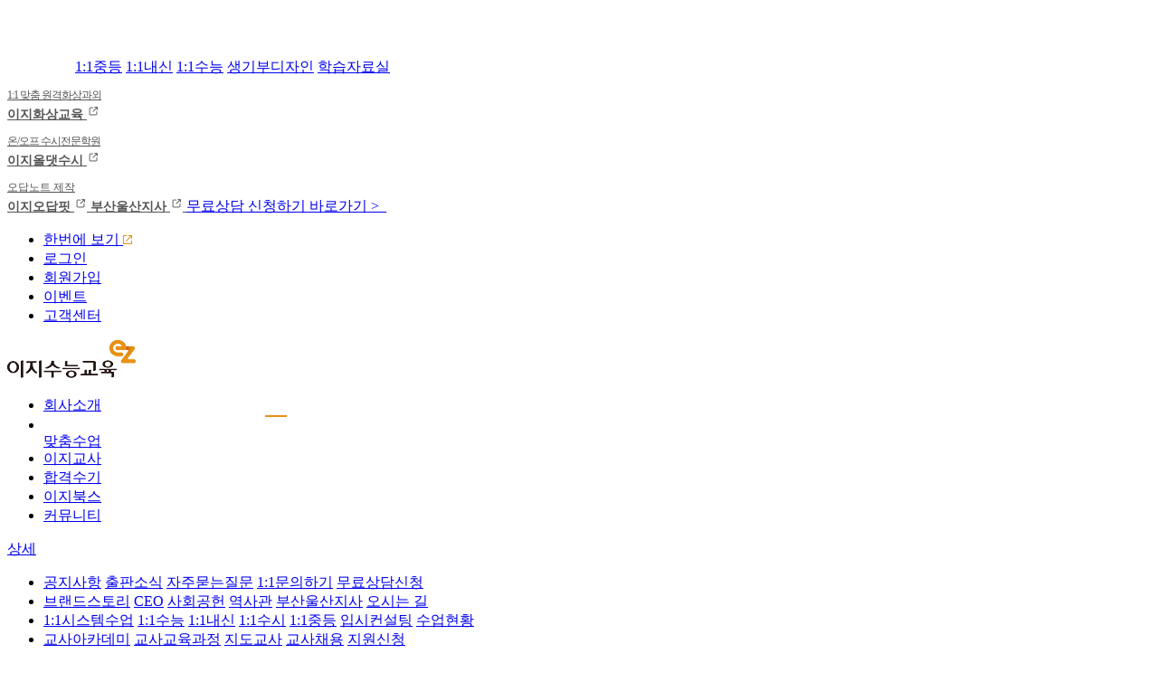

--- FILE ---
content_type: text/html; Charset=UTF-8
request_url: https://www.i-ez.net/Books/Detail.html?p=02000000acb8a527950bf7bd6e4ebefedbafbce8bf59083d6d542c3b91c894ab92b8b19eb3f8a7487bd3309ed2645ac8ce441526
body_size: 41581
content:

<!DOCTYPE html>
<!--

███████╗███████╗
██╔════╝╚══███╔╝                 차별화된
█████╗    ███╔╝                    1:1
██╔══╝   ███╔╝                   맞춤교육
███████╗███████╗
╚══════╝╚══════╝               이지수능교육
███████╗██████╗ ██╗   ██╗
██╔════╝██╔══██╗██║   ██║
█████╗  ██║  ██║██║   ██║
██╔══╝  ██║  ██║██║   ██║
███████╗██████╔╝╚██████╔╝
╚══════╝╚═════╝  ╚═════╝
 ██████╗ █████╗ ████████╗██╗ ██████╗ ███╗   ██╗
██╔════╝██╔══██╗╚══██╔══╝██║██╔═══██╗████╗  ██║
██║     ███████║   ██║   ██║██║   ██║██╔██╗ ██║
██║     ██╔══██║   ██║   ██║██║   ██║██║╚██╗██║
╚██████╗██║  ██║   ██║   ██║╚██████╔╝██║ ╚████║
 ╚═════╝╚═╝  ╚═╝   ╚═╝   ╚═╝ ╚═════╝ ╚═╝  ╚═══╝
Copyright ©2025 EZ educations co., All rights reserved.

-->
<html class="">
<head>
	<script src="https://www.googleoptimize.com/optimize.js?id=GTM-MJR62XD"></script> 
		<TITLE>이지수능교육</TITLE>
	
	<meta charset="utf-8">
	<meta content="IE=edge,chrome=1" http-equiv="X-UA-Compatible" />
	<meta name="viewport" content="width=device-width,initial-scale=0,user-scalable=yes" />
	<meta name="apple-mobile-web-app-capable" content="yes" />
	<meta name="format-detection" content="telephone=no" />
	<meta name="description" content="수능,내신,1:1 맞춤수업,고등교재출판,수시,정시,컨설팅,생기부디자인">
	
		<meta property="og:image" content="https://www.i-ez.net/images/og/ezez.jpg"/>
		<meta property="og:title" content="차별화된 1:1 맞춤수업"/>
	
	<meta property="og:description" content="여기를 눌러 링크를 확인하세요."/>
	<meta property="og:url" content="https://www.i-ez.net/Books/Detail.html?p=02000000acb8a527950bf7bd6e4ebefedbafbce8bf59083d6d542c3b91c894ab92b8b19eb3f8a7487bd3309ed2645ac8ce441526"/>
	<meta name="naver-site-verification" content="90d6b0df9e49ed10af8e95d3217604cf216d7cfc" />
	<link rel="shortcut icon" href="https://image.i-ez.net/mobile/favicon/favicon.ico">
	<link href="/Common/Css/jquery.bxslider.min.css?d=2018-05-03" rel="stylesheet" type="text/css">
	<link rel="stylesheet" href="//code.jquery.com/ui/1.11.4/themes/smoothness/jquery-ui.css">
	<link rel="Stylesheet" type="text/css" href="/Common/Script/swiper.css?d=2018-05-03">
	<link href="/Common/Css/Common.css?d=2022-04-08" rel="stylesheet" type="text/css">
	<link href="/Common/Css/style.css?d=2024-03-29" rel="stylesheet" type="text/css">
	<link href="https://fonts.googleapis.com/css?family=Noto Sans KR:300,400,500,600" rel="stylesheet">
	<link href="https://fonts.googleapis.com/css?family=Nanum+Gothic:400,700,800" rel="stylesheet">
	<link href="https://fonts.googleapis.com/css?family=Nanum+Gothic+Coding:400,700" rel="stylesheet">
	<script type="text/javascript" src="/Common/Script/jquery-1.11.0.min.js"></script>
	<script src="//code.jquery.com/ui/1.11.4/jquery-ui.js"></script>
	<script type="text/javascript" src="/Common/Script/swiper.min.js?d=2018-05-03"></script>
	<script type="text/javascript" src="/Common/Script/global.js?d=2018-05-03"></script>
	<script type="text/javascript" src="/Common/Script/Common.js"></script>
	<link rel="Stylesheet" type="text/css" href="/Common/Script/slick.css?d=2018-11-14">
	<script type="text/javascript" src="/Common/Script/slick.min.js?d=2018-11-14"></script>
	<link rel="stylesheet" href="/Common/Css/aos.css?d=2019-10-11">
	<script type="text/javascript" src="/Common/Script/aos.js?d=2019-10-11"></script>
	<link rel="/Common/Css/stylesheet" href="animate.min.css?d=2019-11-21">
	<link rel="stylesheet" type="text/css" href="/Common/Script/YouTubePopUp.css">
	<script type="text/javascript" src="/Common/Script/YouTubePopUp.jquery.js"></script>
	<script src="https://cdnjs.cloudflare.com/ajax/libs/gsap/3.3.4/gsap.min.js"></script>

	
	<script type="text/javascript" src="https://wcs.naver.net/wcslog.js"></script>
	<script type="text/javascript">
		if(!wcs_add) var wcs_add = {};
		wcs_add["wa"] = "c0559ea239437c";
		wcs_do();
	</script>

	
	<script async src="https://www.googletagmanager.com/gtag/js?id=UA-52495760-2"></script>
	<script>
		window.dataLayer = window.dataLayer || [];
		function gtag(){dataLayer.push(arguments);}
		gtag('js', new Date());

		gtag('config', 'UA-52495760-2', { 'optimize_id': 'GTM-W4STFC8'});
	</script>

	
	<script type="text/javascript" charset="UTF-8" src="https://t1.daumcdn.net/adfit/static/kp.js"></script>

	
	<script>
	  !function(f,b,e,v,n,t,s)
	  {if(f.fbq)return;n=f.fbq=function(){n.callMethod?
	  n.callMethod.apply(n,arguments):n.queue.push(arguments)};
	  if(!f._fbq)f._fbq=n;n.push=n;n.loaded=!0;n.version='2.0';
	  n.queue=[];t=b.createElement(e);t.async=!0;
	  t.src=v;s=b.getElementsByTagName(e)[0];
	  s.parentNode.insertBefore(t,s)}(window, document,'script',
	  'https://connect.facebook.net/en_US/fbevents.js');
	  fbq('init', '1403428723770109');
	  fbq('track', 'PageView');
	</script>
	<noscript><img height="1" width="1" style="display:none"
	  src="https://www.facebook.com/tr?id=1403428723770109&ev=PageView&noscript=1"
	/></noscript>

	
	<script src="https://karrot-pixel.business.daangn.com/0.1/karrot-pixel.umd.js"></script>
	<script>
		window.karrotPixel.init('1692692516429300001');
		window.karrotPixel.track('ViewPage');
	</script>

</head>
<body>
	
	<div id="wrap">
		<div id="container">
			<!-- <div id="POPUP1" class="POPUP1" style="position:fixed;bottom:5px;right:10px; z-index:100; width:190px; text-align:center;display:none;">
				<a href="https://www.ezhwasang.com" target="_blank" style="position:relative;" onclick="gtag('event','click', {'event_category':'fixed_EZon', 'event_label': 'fixed_EZon'});">
					<img src="/Images/2021/20210209_floating_bn01.png" style="margin-bottom:8px;">
				</a>
				<a href="javascript:;" style="position:absolute; right:0px; top:0px;" onclick="closeWinAt01('POPUP1', 1);">
					<img src="/Images/2021/20210209_floating_bn01_x_btn.png">
				</a>
			</div>
			<script>

					$(document).ready(function () {
						openWin('POPUP1');
					});
					// 창열기
					function openWin( POPUP1 ) {
					   var blnCookie    = getCookie( POPUP1 );
					   var obj = eval( "window." + POPUP1 );
					   if( !blnCookie ) {
						   obj.style.display = "block";
					   }
					}
					// 창닫기  1
					function closeWin(POPUP1, expiredays) {
					   setCookie( POPUP1, "done" , expiredays);
					   var obj = eval( "window." + POPUP1 );
					   obj.style.display = "none";
					}
					function closeWinAt01(POPUP1, expiredays) {
					   setCookieAt00( POPUP1, "done" , expiredays);
					   var obj = eval( "window." + POPUP1 );
					   obj.style.display = "none";
					}
					// 쿠키 가져오기
					function getCookie( name ) {
					   var nameOfCookie = name + "=";
					   var x = 0;
					   while ( x <= document.cookie.length )
					   {
						   var y = (x+nameOfCookie.length);
						   if ( document.cookie.substring( x, y ) == nameOfCookie ) {
							   if ( (endOfCookie=document.cookie.indexOf( ";", y )) == -1 )
								   endOfCookie = document.cookie.length;
							   return unescape( document.cookie.substring( y, endOfCookie ) );
						   }
						   x = document.cookie.indexOf( " ", x ) + 1;
						   if ( x == 0 )
							   break;
					   }
					   return "";
					}
					// expiredays 의 새벽  00:00:00 까지 쿠키 설정
					function setCookieAt00( name, value, expiredays ) {
						var todayDate = new Date();
						todayDate = new Date(parseInt(todayDate.getTime() / 86400000) * 86400000 + 54000000);
						if ( todayDate > new Date() )
						{
						expiredays = expiredays - 1;
						}
						todayDate.setDate( todayDate.getDate() + expiredays );
						 document.cookie = name + "=" + escape( value ) + "; path=/; expires=" + todayDate.toGMTString() + ";"
					}

			</script> -->
<div id="lnb" class="" style="z-index:1000;">
	<a href="/" class="lnb-main-logo"><img src="/Images/Main/main_sidemenu_logo.png" alt=""></a>
	<a href="/Class/Middle.html" class="lnb-sub-btn">1:1중등</a>
	<a href="/Class/Nesin.html" class="lnb-sub-btn">1:1내신</a>
	<a href="/Class/Sunung.html" class="lnb-sub-btn">1:1수능</a>
	<a href="/Essence/NonsubjectDesign.html" class="lnb-sub-btn">생기부디자인</a>
	<a href="/Books/Info.html" class="lnb-sub-btn">학습자료실</a>
	<a href="https://www.ezhwasang.com/" target="_blank" class="lnb-sub-btn" style="color:#555;font-weight:600;font-size:14px;">
		<p style="font-weight:300;font-size:12px;letter-spacing:-1px;margin-bottom: 2px;">1:1 맞춤 원격화상과외</p>이지화상교육
		<img src="/Images/Main/newtab1.png" style="width: 14px; filter: opacity(0.7); margin-bottom: 1px;">
	</a>
	<a href="https://www.allthatsusi.com/" target="_blank" class="lnb-sub-btn" style="color:#555;font-weight:600;font-size:14px;">
		<p style="font-weight:300;font-size:12px;letter-spacing:-1px;margin-bottom: 2px;">온/오프 수시전문학원</p>이지올댓수시
		<img src="/Images/Main/newtab1.png" style="width: 14px; filter: opacity(0.7); margin-bottom: 1px;">
	</a>
	<a href="https://www.odapfit.com/" target="_blank" class="lnb-sub-btn" style="color:#555;font-weight:600;font-size:14px;">
		<p style="font-weight:300;font-size:12px;letter-spacing:0px;margin-bottom: 2px;">오답노트 제작</p>이지오답핏
		<img src="/Images/Main/newtab1.png" style="width: 14px; filter: opacity(0.7); margin-bottom: 1px;">
	</a>
	<a href="/Essence/index_busan.html" target="_blank" class="lnb-sub-btn last" style="color:#555;font-weight:600;font-size:14px;">
		부산울산지사
		<img src="/Images/Main/newtab1.png" style="width: 14px; filter: opacity(0.7); margin-bottom: 1px;">
	</a>
	<a href="/Customer/Apply.html" class="lnb-consult-btn">
		<span class="title">무료상담</span>
		<span class="title">신청하기</span>
		<span class="go">바로가기&nbsp;&gt;</span>
	</a>
	<a href="/User/e_bin.html?mode=11" target="frameCommand" class="lnb-close-btn">&nbsp;</a>
	<script type="text/javascript">
		function lnbOpen(){
			if($("#lnb").hasClass("close")) $("#lnb").removeClass("close");
			else $("#lnb").addClass("close");
		}
	</script>
</div>

<div id="top">
	<div class="top-sub-wrap col110">
		<ul class="top-sub-btn-list">
				<li><a  href="/Essence/index.html"><span class="fs12 orange">한번에 보기 <img src="/Images/Main/icon_view.png" alt=""></span></a></li>
			
				<li><a href="/User/Login.html?rtn=/Books/Detail.html?p=02000000acb8a527950bf7bd6e4ebefedbafbce8bf59083d6d542c3b91c894ab92b8b19eb3f8a7487bd3309ed2645ac8ce441526">로그인</a><form name="fLogin" action="/User/Login.html"><input type="hidden" name="rtn" value="/Books/Detail.html?p=02000000acb8a527950bf7bd6e4ebefedbafbce8bf59083d6d542c3b91c894ab92b8b19eb3f8a7487bd3309ed2645ac8ce441526"></form></li>
				<li><a href="/User/Join.html">회원가입</a></li>
			
			<li><a href="/Community/Event.html">이벤트</a></li>
			<li><a href="/Customer">고객센터</a></li>
			
		</ul>
	</div>
	<style>
		.top-menu-btn-list li a {width:110px;}
		.top-menu-btn-list li a.line-banner-wrapper {width: 164px; height:60px; position: absolute; top: -40px; left: 10px;}
		.top-menu-btn-list li a.line-banner-wrapper:hover .line-banner-txt-big {color: #EA9015;}
		.top-menu-btn-list li a.line-banner-wrapper:hover .line-banner-img {filter: brightness(0.8);}
		.top-menu-btn-list li a .line-banner {display: flex; justify-content: center; align-items: center;}
		.top-menu-btn-list li .line-banner-img {transition: all 0.3s; width: 50px; border-radius: 30px; margin-right: 6px; filter: drop-shadow(0.2rem 0.2rem 0.4rem rgba(0, 0, 0, 0.15));}
		.top-menu-btn-list li a .line-banner-txt {height: 60px; display: flex; flex-direction: column;justify-content: center;}
		.top-menu-btn-list li a .line-banner-txt .line-banner-txt-small {flex-basis: auto; font-size:14px; color: #848484; margin-bottom: 5px;}
		.top-menu-btn-list li a .line-banner-txt .line-banner-txt-big {transition: all 0.3s; flex-basis: auto; font-size:18px; font-weight:600; color: #1594A3;}
	</style>
	<div class="top-menu-wrap col110">
		<a href="/" class="top-menu-btn-logo"><img src="/Images/Main/main_menu_logo.png" alt="이지수능교육"></a>
		<ul class="top-menu-btn-list">
			<li><a id="mn1" href="/Company">회사소개</a></li>
			<li>
				<a id="mn2" href="/Class" style="line-height: 0.7;"> <div style="width:24px; height:2px; background-color:#ea9015; margin-right:90px; margin-left:20%;"></div></br>맞춤수업</a>
			</li>
			<li><a id="mn4" href="/Tutor/Academy.html">이지교사</a></li>
			<li><a id="mn6" href="/Scholar/index.html">합격수기</a></li>
			<li><a id="mn5" href="/Books/Roadmap.html">이지북스</a></li>
			<li><a id="mn3" href="/Community/Magazine2.html">커뮤니티</a></li>
			<!-- <li style="width:70px;"></li> -->
			<!-- <li style="position:relative;">
				<a href="/Essence/NonsubjectDesign.html" class="line-banner-wrapper">
					<div class="line-banner">
						<img src="/Images/Main/sangibu_icon.jpg" class="line-banner-img" alt="생기부디자인">
						<div class="line-banner-txt">
							<div class="line-banner-txt-small">대학을 바꾸는</div>
							<div class="line-banner-txt-big">생기부디자인</div>
						</div>
					</div>
				</a>
			</li> -->
		</ul>
		<a href="javascript:;" class="top-menu-btn-detail" onclick="OpenSitemap();">상세</a>
	</div>
	<div id="gnb-detail" class="top-menu-detail-wrap">
		<div class="col110">
			<ul class="top-menu-detail-btn-list">
				<li class="top-menu-detail-btn-customer">
					<a id="mn91" href="/Customer">공지사항</a>
					<a id="mn96" href="/Customer/ezNews.html">출판소식</a>
					<a id="mn92" href="/Customer/Faq.html">자주묻는질문</a>
					<a id="mn93" href="/Customer/QA.html">1:1문의하기</a>
					<a id="mn94" href="/Customer/Apply.html">무료상담신청</a>
				</li>
				<li>
					<a id="mn11" href="/Company">브랜드스토리</a>
					<a id="mn12" href="/Company/CEO.html">CEO</a>
					<a id="mn13" href="/Company/Contribute.html">사회공헌</a>
					<a id="mn14" href="/Company/History.html">역사관</a>
					<a id="mn16" href="/Company/Busan.html">부산울산지사</a>
					<a id="mn15" href="/Company/Location.html">오시는 길</a>
				</li>
				<li>
					<a id="mn21" href="/Class">1:1시스템수업</a>
					<a id="mn22" href="/Class/Sunung.html">1:1수능</a>
					<a id="mn23" href="/Class/Nesin.html">1:1내신</a>
					<a id="mn24" href="/Class/Susi.html">1:1수시</a>
					<a id="mn27" href="/Class/Middle.html">1:1중등</a>
					<a id="mn25" href="/Class/Consulting.html">입시컨설팅</a>
					<a id="mn26" href="/Class/Now.html">수업현황</a>
				</li>
				<li>
					<a id="mn42" href="/Tutor/Academy.html">교사아카데미</a>
					<a id="mn43" href="/Tutor/Education.html">교사교육과정</a>
					
					<a id="mn41" href="/Tutor/Tutors.html">지도교사</a>
					
					<a id="mn44" href="/Tutor/Recruit.html">교사채용</a>
					<a id="mn45" href="/Tutor/ApplyTutor.html">지원신청</a>
				</li>
				<li>
					<a id="mn61" href="/Scholar/index.html">이지장학생</a>

				</li>
				<li>
					<a id="mn56" href="/Books/Roadmap.html">교재로드맵</a>
					<a id="mn51" href="/Books/Search.html">출판교재</a>
					<a id="mn52" href="/Books/Members.html">멤버스교재</a>
					<a id="mn53" href="/Books/Noteply.html">이지오답핏</a>
					<a id="mn54" href="/Books/Info.html">학습자료실</a>
					<a id="mn55" href="/Books/InfoStore.html">총판안내</a>
				</li>
				<li>
					<a id="mn34" href="/Community/Magazine2.html">이지매거진</a>
					<a id="mn31" href="/Community/Movies.html">이지채널</a>
					<a id="mn32" href="/Community/News.html">이지소식</a>
					<a id="mn33" href="/Community/Event.html">이벤트</a>
				</li>
				
				<li class="top-menu-detail-btn-user">
					<a id="mn71" href="/User/Login.html">로그인</a>
					<a id="mn72" href="/User/Join.html">회원가입</a>
					<a id="mn73" href="/User/LossUser.html">ID/PW찾기</a>
				</li>
				
			</ul>
			<a href="javascript:;" class="top-menu-detail-btn-close"  onclick="OpenSitemap();">닫기</a>
		</div>
	</div>
</div>
	<style>
		.book-detail-header-info .unitprice {text-decoration: line-through;}
		.book-detail-header-info .unitdiscount {color:#e89113;font-weight:500;margin-left:10px;}
	</style>
	<div id="main" class="books-main">
		<div class="sub-menu">
	<ul class="sub-menu-list col110">
		<li><a id="mne56" href="/Books/Roadmap.html">교재로드맵</a></li>
		<li><a id="mne51" href="/Books/Search.html">출판교재</a></li>
		<li><a id="mne52" href="/Books/Members.html">멤버스교재</a></li>
		<li><a id="mne53" href="/Books/Noteply.html">이지오답핏</a></li>
		<li><a id="mne54" href="/Books/Info.html">학습자료실</a></li>
		<li><a id="mne55" href="/Books/InfoStore.html">총판안내</a></li>
	</ul>
</div>

		<div class="sub-content-img">
			<div class="backimage" style="background-image:url(/Images/Books/PB_serieslist_01.jpg);height:240px"></div>
		</div>
				<div class="col110" style="position:relative;">
			<div class="book-category-tab">
				<!-- <div class="book-category-header">
					<a href="javascript:;" onclick="ClickCategory(0);" class="book-category-header-item">시리즈</a>
					<a href="javascript:;" onclick="ClickCategory(1);" class="book-category-header-item on">과목별</a>
				</div> -->
				<div class="book-category-body">
					<a href="Search.html?" class="book-category-item">전체</a>
					<a href="Search.html?ss=369fit" class="book-category-item">3·6·9 Fit</a>
					<a href="Search.html?ss=rehersal" class="book-category-item">수능리허설</a>
					<a href="Search.html?ss=secret" class="book-category-item">1등급비기</a>
					<a href="Search.html?kw=변형" class="book-category-item">EBS변형</a>
					<a href="Search.html?ss=phrase" class="book-category-item nobd">실전구문</a>
					<a href="/Customer/QA.html" class="book-category-item gray">1:1문의</a>
				</div>
				<div class="book-category-body on">
					<a href="Search.html" class="book-category-item">전체</a>
					<a href="Search.html?sr=10" class="book-category-item">국어교재</a>
					<a href="Search.html?sr=20" class="book-category-item">수학교재</a>
					<a href="Search.html?sr=30" class="book-category-item">영어교재</a>
					<a href="Search.html?sr=40" class="book-category-item">사탐교재</a>
					<a href="Search.html?sr=50" class="book-category-item nobd">과탐교재</a>
					<a href="/Customer/QA.html" class="book-category-item gray">1:1문의</a>
				</div>
			</div>
		</div>
		<script>
			function ClickCategory(idx){
				$(".book-category-tab .book-category-header-item.on").removeClass("on");
				$(".book-category-tab .book-category-header-item").eq(idx).addClass("on");
				$(".book-category-tab .book-category-body.on").removeClass("on");
				$(".book-category-tab .book-category-body").eq(idx).addClass("on");
			}

		</script>

		<div class="book-detail col110">
			<div class="book-detail-header">
				<div class="book-detail-header-img">
					<span class="helper"></span>
					<img src="/_Data/Board/202306/20230613171333808.png" alt="집중 어법·서술형 (영어 2)" id="book_cover_img">
				</div>
				<div class="book-detail-header-text-wrap  best">
					<div class="book-detail-header-title">집중 어법·서술형 (영어 2)
					</div>
					<div class="book-detail-header-desc" style="line-height: 1.4em;">내신 1등급을 위한 실전 대비</div>
					<ul class="book-detail-header-misc">
						<li class="book-detail-header-misc-item">(주)이지수능교육</li>
						<span class="line"></span>
						<li class="book-detail-header-misc-item">2023년 6월 20일 </li>
						<span class="line"></span>
						<li class="book-detail-header-misc-item">176p/72p쪽</li>
					</ul>
					<div class="book-detail-header-info">
						<span class="book-detail-header-info-title">정가</span>
						<span class="unitprice">16,000</span>원<span class="unitdiscount">10%↓</span>
					</div>
					<div class="book-detail-header-info">
						<span class="book-detail-header-info-title">판매가</span>
						<span class="price">14,400</span>원
					</div>
					<div class="book-detail-header-info">
						<span class="book-detail-header-info-title">배송비</span>
						0원<span class="fs10 red ml20">9,000원 이상 무료배송</span>
						
					</div>
					<div class="book-detail-header-info">
						<span class="book-detail-header-info-title">주문수량</span>
						<div class="num-spinner">
							<span class="minus" onclick="numChange(-1,this)">-</span>
							<input type="text" id="qty" name="qty" value="1">
							<span class="plus" onclick="numChange(1,this)">+</span>
						</div>
					</div>
					<div class="book-detail-header-info" style="height:24px;">
						
							<span class="book-detail-header-info-title">학습자료</span>
							
								<a href="InfoDownloadBook.html?t=an&p=02000000acb8a527950bf7bd6e4ebefedbafbce8bf59083d6d542c3b91c894ab92b8b19eb3f8a7487bd3309ed2645ac8ce441526" class="btn" target="frameCommand">
									<img src="/Images/Books/PB_detail_btn02.png" alt="정답">
								</a>
							
					</div>
					<div class="book-detail-header-buy-wrap">
						<div class="book-detail-header-buy-money">
							<span class="fl">총상품금액</span>
							<span class="price" id="amount">14,400</span>원
						</div>
						<div class="book-detail-header-buy-btn" style="position: relative;"	>
							
								<a href="javascript:;" style="padding:26px 20px;" class="btn big black"  onclick="AddCart(this)">장바구니 담기</a>
								<a href="javascript:Order();" style="padding:26px 20px;" class="btn big orange fr">바로구매</a>
							
						</div>
					</div>
				</div>
			</div>
			

			<div class="book-detail-desc">
				<div class="book-detail-desc-header">상세소개</div>
				<div class="book-detail-desc-content"><p><strong>#</strong><strong>해마다 어려워지는 영어 내신</strong><strong>!</strong></p>
<p><strong>#</strong><strong>높아지는 서술형 문항 출제 비중</strong><strong>!</strong></p>
<p><strong>#</strong><strong>변별력을 갖춰 </strong><strong>1</strong><strong>등급을 확실하게 확보하려면</strong><strong>?</strong></p>
<p><strong>#</strong><strong>집중</strong><strong>! </strong><strong>어법</strong><strong>&middot;</strong><strong>서술형</strong></p>
<p><strong>&nbsp;</strong></p>
<p><strong>-&nbsp;</strong><strong>소개&nbsp;</strong>: 내신시험 1등급 대비 어법&middot;서술형 연습서</p>
<p>&nbsp;</p>
<p>-&nbsp;<strong>대상&nbsp;</strong>: 내신시험을 준비하는 예비 고1~2</p>
<p>&nbsp;</p>
<p><strong>-&nbsp;구성</strong> : 핵심개념 Focus + 대표예제와 확인문제 + 집중 실전 TEST + 정답과 해설(책속의 책)</p>
<p>&nbsp;</p>
<p><strong>-&nbsp;</strong><strong>특징 :</strong></p>
<p>① 최신 <strong>고등 교과서 10종 예문</strong> 서술형으로 변형 출제.</p>
<p>② <strong>전국 400여 개 학교시험 서술형</strong> 출제경향 분석 및 반영.</p>
<p>③ 출제율과 중요도에 따라 <strong>40여 개 Focus로 핵심만</strong> 엄선.</p>
<p>④ 단계별, 반복적, 체계적 학습 가능한 <strong>4종 시리즈 구성</strong>.</p>
<p>⑤ 학습자의 눈높이를 고려한 <strong>상세한 정답과 해설</strong>.</p>
				</div>
				<div class="book-detail-desc-header">목차</div>
				<div class="book-detail-desc-content"><p>&nbsp;</p>
<p><strong>Chapter 1. </strong><strong>동사</strong></p>
<p>Focus 01 문장의 구조</p>
<p>Focus 02 가주어와 가목적어</p>
<p>Focus 03 자동사와 타동사</p>
<p>Focus 04 주격보어</p>
<p>Focus 05 목적격 보어</p>
<p>Focus 06 완료시제</p>
<p>Focus 07 이어동사와 병렬구조</p>
<p>Focus 08 시제와 수 일치</p>
<p>집중 실전 TEST</p>
<p>&nbsp;</p>
<p><strong>Chapter 2. </strong><strong>준동사</strong></p>
<p>Focus 09 부정사</p>
<p>Focus 10 원형부정사</p>
<p>Focus 11 부정사의 관용표현</p>
<p>Focus 12 동명사</p>
<p>Focus 13 동명사의 기타 용법</p>
<p>Focus 14 분사</p>
<p>Focus 15 분사구문</p>
<p>Focus 16 분사구문의 확장</p>
<p>집중 실전 TEST</p>
<p>&nbsp;</p>
<p><strong>Chapter 3. </strong><strong>구와 절</strong></p>
<p>Focus 17 명사구와 명사절</p>
<p>Focus 18 형용사구와 형용사절</p>
<p>Focus 19 관계사의 계속적 용법</p>
<p>Focus 20 전치사구와 접속절</p>
<p>Focus 21 부사절</p>
<p>&nbsp;</p>
<p>집중 실전 TEST</p>
<p>&nbsp;</p>
<p><strong>Chapter 4. </strong><strong>동사의 심화</strong></p>
<p>Focus 22 가정법</p>
<p>Focus 23 I wish 가정법, If의 생략</p>
<p>Focus 24 as if(though)</p>
<p>Focus 25 기타 가정법</p>
<p>Focus 26 조동사 + have p.p.</p>
<p>Focus 27 조동사의 확장</p>
<p>Focus 28 수동태</p>
<p>집중 실전 TEST</p>
<p>&nbsp;</p>
<p><strong>Chapter 5. </strong><strong>복잡한 문장구조</strong></p>
<p>Focus 29 형용사와 부사</p>
<p>Focus 30 비교</p>
<p>Focus 31 도치</p>
<p>Focus 32 특수구문</p>
<p>&nbsp;</p>
<p>집중 실전 TEST</p>
<p>&nbsp;</p>
<p>정답과 해설[책속의 책]</p>
<p>&nbsp;</p>
<p><strong>* Voca Check, Tip </strong><strong>제공</strong></p>
<p><strong>* </strong><strong>학습자료실 </strong><strong>QR</strong><strong>코드 제공</strong></p></div>
				<div class="book-detail-desc-header">서평</div>
				<div class="book-detail-desc-content"><p><strong>#</strong><strong>해마다 어려워지는 영어 내신</strong><strong>!</strong></p>
<p><strong>#</strong><strong>높아지는 서술형 문항 출제 비중</strong><strong>!</strong></p>
<p><strong>#</strong><strong>변별력을 갖춰&nbsp;</strong><strong>1</strong><strong>등급을 확실하게 확보하려면</strong><strong>?</strong></p>
<p><strong>#</strong><strong>집중</strong><strong>!&nbsp;</strong><strong>어법</strong><strong>&middot;</strong><strong>서술형</strong></p>
<p>&nbsp;</p>
<p>&nbsp;본 교재는 많은 학생들이 어려워하는 어법&middot;서술형 킬러문항에 대비하는 학습서입니다. 최근 대입전형의 변화로, 학생들은 4차례의 중간/기말고사, 수행평가, 그리고 수능까지 빡빡한 연간 일정을 소화하고 있습니다. 아울러 내신시험 등급 확보의 중요성도 커지고 있습니다. 하지만 고등학교에서 1등급을 받는 것이 쉬운 일은 아닙니다. 한 학급의 학생 수를 30명, 한 학년의 학생 수를 300명이라고 가정했을 때, 영어 1등급을 받을 수 있는 학생은 전교에서 단 12명뿐입니다.</p>
<p>&nbsp;</p>
<p>&nbsp;최근 고교 내신시험의 트렌드는 &lsquo;다양화(diversification)&rsquo;입니다. 수능형, 단답형, 서술형이 출제되고, 특히 서술형은 단/복수(-s), 관사(a, the), 시제 표기로 0.5~1점 차이가 나타납니다. 출제 범위도 교과서, 부교재, 모의고사를 포괄하여 약 60개 지문에 이르며, 학교별로 차별화를 위해 지문을 변형하는 경우도 많습니다.</p>
<p>&nbsp;</p>
<p>&nbsp;그렇기 때문에 영어 내신 1등급은 단기적 암기로 해결할 수 없습니다. 문법-구문-영작-독해로 이어지는 체계적 학습이 중요합니다. 특히 영어 과목은 언어이므로 탄탄한 실력을 한번 쌓아놓으면 다양한 문제들을 한방에 해결할 수 있습니다.</p>
<p>&nbsp;</p>
<p>&nbsp;학생들의 고민을 해결하고 내신등급 상승에 도움을 주고자, 2015년부터 많은 선생님들이 본 교재의 제작에 참여하였습니다. 학생들이 수업 현장에서 느끼는 니즈(needs)와 집필진의 오랜 고심 끝에 나온 교재로, 5가지 차별화된 강점(strengths)이 있습니다.</p></div>
			</div>
		</div>
				<div class="book-btn-wrap col110">
			<a href="/Books/Info.html" class="mgr24 btn"><img src="/Images/Books/PB_main_btn06jn.jpg" alt="학습자료실"></a>
			<a href="/Customer/QA.html?g=b" class="mgr24 btn"><img src="/Images/Books/PB_main_btn06n_02.png" alt="도서문의"></a>
			<a href="/Books/InfoStore.html" class=" btn"><img src="/Images/Books/PB_main_btn06n.png" alt="총판안내"></a>
		</div>

		<div id="tooltip-cart" class="tooltip-cart" style="display:none;">
			<a href="javascript:;" class="tooltip-cart-close" onclick="$('#tooltip-cart').hide();"></a>
			<div class="ac">
				<a href="javascript:$('#tooltip-cart').hide();" class="btn small white" style="padding:8px;">쇼핑 계속하기</a>&nbsp;
				<a href="/MyPage/Cart.html" class="btn small black" style="padding:8px;">장바구니보기</a>
			</div>
		</div>
	</div>
	<form name="fCart" action="/MyPage/c_bin.html" target="frameCommand" method="POST">
		<input type="hidden" name="mode" value="11">
		<input type="hidden" name="idx" value="1246">
		<input type="hidden" name="qty" value="">
	</form>
	<form name="fOrder" method="post" action="/MyPage/Order.html">
		<input type="hidden" name="idx" value="1246">
		<input type="hidden" name="qty" value="">
	</form>
	<script>
		//이미지 크기 변환
		var cover_img = document.getElementById("book_cover_img");
		var img = new Image();
		img.src = 'https://www.i-ez.net/_Data/Board/202306/20230613171333808.png';
		img.onload = function() {
			if (img.width < img.height) { // 세로형 교재
				cover_img.style.width = "200px";
			}
			else { // 기타 가로형 교재
				cover_img.style.width = "290px";
			}
		}

		var unitprice=14400;
		function numChange(num,obj){
			var inp=$(obj).parent().children("input");
			if(!$.isNumeric($(inp).val())) {
				alert("수량은 숫자만 가능합니다.");
				return;
			}
			var qty=parseInt($(inp).val())+num;
			if(qty<1){
				alert("수량은 1보다 커야 합니다.");
				return;
			}
			$(inp).val(qty);
			var amount=unitprice*qty;
			$("#amount").html(fmti(amount));
		}
		var item=null;
	
			function AddCart(obj) {
				alert('로그인이 필요합니다.');
				fLogin.submit();
			}
			function Order() {
				alert('로그인이 필요합니다.');
				fLogin.submit();
			}
	
		function replayMaster()
		{
			var l = (screen.width-488) / 2;
			var t = (screen.height-240) / 2;
			var owin = window.open ('/Books/replaymaster/player.htm', "ReplayMaster", "toolbar=0,location=0,status=0,menubar=0,scrollbars=0,resizable=0,left="+l+", top="+t+", width=488,height=240");
			owin.focus();
			owin.document.title = '리얼리스닝 :: 리플레이마스터';
		}

	</script>
<a href="javascript:;" onclick="scrolltotop();" id="scrolltotop" style=""><img src="/Images/Ctrl/tothetop_icon_5.png" alt=""></a>
<style>
	#scrolltotop {z-index: 100; position: fixed; right: calc((100vw - 1200px)/2 - 4vw - 10px); bottom: 40px; border:2px solid #E2E5E8; border-radius: 5px; display: none;}
	#scrolltotop img {width: 40px;}
	@media (min-width:0) and (max-width:1400px) {
		#scrolltotop {display: none !important;}
	}
</style>
<script>
	function scrolltotop() {
		var windowScrollTop = jQuery(window).scrollTop();
		jQuery('html, body').stop().animate({'scrollTop': 0}, 500, 'swing', function() {});
	}
	$(function() {
		$(window).scroll(function() {
			if ($(this).scrollTop() >= 2500) {
				$('#scrolltotop').fadeIn(500);
			} else {
				$('#scrolltotop').fadeOut(500);
			}
		});
	});
</script>
			<!-- <div class="main-event-wrap" style="position:relative;">
				<div id="swiper-bottom-container" class="swiper-container">
					<div class="swiper-wrapper">
						
						</div>
					<div id="swiper-bottom-pagination" class="swiper-pagination" style="top: 15px;right: 10px;left: auto;text-align: right;bottom: auto;"></div>
					</div>
				</div>
			</div>-->
			<script>
				$(document).ready(function() {
					var autoplay=( ($("#swiper-bottom-container .swiper-slide").length > 1) ? 2000:0);
					var bottom_swiper = new Swiper('#swiper-bottom-container', {
						pagination:  '#swiper-bottom-pagination',
						paginationClickable: true,
						spaceBetween: 10,
						autoplay: autoplay,
						speed:600,
						preventClicks:false,
						autoplayDisableOnInteraction: true,
						loop:true
					});
				});
			</script>
			
			<div id="bottom">
				<div class="bottom-brand-wrap" style="margin-top:0;">
					<ul class="col110">
						<li>
							<a href="https://www.allthatsusi.com/" target="_blank">
								<span class="bottom-brand-img ats"></span>
								<span class="bottom-brand-title">이지올댓수시<img src="/Images/Main/newtab1.png" style="width: 17px; filter: opacity(0.7);"></span>
								<span class="bottom-brand-desc">온/오프라인 수시전문 브랜드</span>
							</a>
						</li>
						<li>
							<a href="https://www.odapfit.com/" target="_blank">
								<span class="bottom-brand-img np"></span>
								<span class="bottom-brand-title">이지오답핏<img src="/Images/Main/newtab1.png" style="width: 17px; filter: opacity(0.7);"></span>
								<span class="bottom-brand-desc">나만의 모의고사 오답노트</span>
							</a>
						</li>
						<li>
							<a href="https://www.ezhwasang.com/" target="_blank">
								<span class="bottom-brand-img hwasang"></span>
								<span class="bottom-brand-title">이지화상교육<img src="/Images/Main/newtab1.png" style="width: 17px; filter: opacity(0.7);"></span>
								<span class="bottom-brand-desc">1:1 맞춤 원격화상과외</span>
							</a>
						</li>
						<li>
							<a href="/Essence/index_busan.html">
								<span class="bottom-brand-img busan"></span>
								<span class="bottom-brand-title">부산지사</span>
								<span class="bottom-brand-desc">부산, 울산도 이지수능교육</span>
							</a>
						</li>
						<!-- <li>
							<a href="https://www.essayrocket.net/" target="_blank">
								<span class="bottom-brand-img er"></span>
								<span class="bottom-brand-title">에세이로켓</span>
								<span class="bottom-brand-desc">온라인 첨삭보고서 제작</span>
							</a>
						</li>
						<li>
							<a href="https://tutor.i-ez.net/" target="_blank">
								<span class="bottom-brand-img hrd"></span>
								<span class="bottom-brand-title">이지HR센터</span>
								<span class="bottom-brand-desc">인재 및 교사채용</span>
							</a>
						</li> -->
					</ul>
				</div>
				<div class="bottom-footer-wrap">
					<ul class="bottom-footer-privacy-list col110">
						<li><a href="/Customer/Privacy.html">개인정보취급방침</a></li>
						<li><a href="/Customer/Terms.html">이용약관</a></li>
						<li><a href="/Company/Location.html">찾아오시는 길</a></li>
						<li><a href="http://escrow1.kbstar.com/quics?page=B009111&cc=b010807%3Ab008491&mHValue=e871c57437fa7ce6efa97b83bcef4c23201110131634201" target="_blank">KB에스크로 이체</a></li>
					</ul>
					<div class="bottom-footer-info-wrap col110">
						<span class="bottom-footer-info-logo"></span>
						<ul class="bottom-footer-info-list">
							<li>대표이사 : 이준호 / 서울시 서초구 강남대로10길 23 영빌딩 전관 | 부산광역시 동래구 충렬대로 238번길 7 성완세띠앙 213호</li>
							<li>통신판매번호 : 제 2009-서울서초-1145호 | 사업자등록번호 : 214-87-58927</li>
							<li>서울본사 TEL : 02-571-8170 / Fax : 02-571-2573 | 부산지사 TEL : 051-743-0979 / Fax : 051-743-0933</li>
							
							<li class="copyright">ⓒ2025 <span>EZ educations co., Ltd.</span> All right reserved.</li>
						</ul>
						
					</div>
				</div>
			</div>
		</div>
	</div>
<script type="text/javascript">
	var mnIdx="51";
	$(document).ready(function(){
		if (mnIdx.length==2) {
			if($(".top-menu-btn-list #mn"+mnIdx.substring(0,1)).length>0) $(".top-menu-btn-list #mn"+mnIdx.substring(0,1)).addClass("on");
			if($(".top-menu-detail-btn-list #mn"+mnIdx).length>0)  $(".top-menu-detail-btn-list #mn"+mnIdx).addClass("on");
			if($(".sub-menu-list #mne"+mnIdx).length>0)  $(".sub-menu-list #mne"+mnIdx).addClass("on");
		}
	});
	function OpenSitemap(){
		if(!$('#gnb-detail').is(":visible")) $('#gnb-detail').slideDown();
		else $('#gnb-detail').slideUp();
	}

</script>
<div style="display:none;">
	<iframe name=frameCommand src='/Common/_blank.html' frameborder=0 scrolling=yes style='width:100%; height:100px;'></iframe>
</div>
	
	<script type="text/javascript" src="//wcs.naver.net/wcslog.js"> </script>
	<script type="text/javascript">
		if (!wcs_add) var wcs_add={};
		wcs_add["wa"] = "s_291057103df4";
		if (!_nasa) var _nasa={};
		wcs.inflow();
		wcs_do(_nasa);
	</script>

	
	<script type="text/javascript">
		(function(w, d, a){
			w.__beusablerumclient__ = {
				load : function(src){
					var b = d.createElement("script");
					b.src = src; b.async=true; b.type = "text/javascript";
					d.getElementsByTagName("head")[0].appendChild(b);
				}
			};w.__beusablerumclient__.load(a + "?url=" + encodeURIComponent(d.URL));
		})(window, document, "//rum.beusable.net/load/b220916e144015u153");
	</script>
	<script type="text/javascript">
		(function() {
			console.log(
				'\n' +
				'%c███████╗███████╗\n'+
				'%c██╔════╝╚══███╔╝               %c  차별화된\n'+
				'%c█████╗    ███╔╝                %c    1:1\n'+
				'%c██╔══╝   ███╔╝                 %c  맞춤교육\n'+
				'%c███████╗███████╗\n'+
				'%c╚══════╝╚══════╝               %c이지수능교육\n'+
				'\n' +
				'%c███████╗██████╗ ██╗   ██╗\n'+
				'%c██╔════╝██╔══██╗██║   ██║\n'+
				'%c█████╗  ██║  ██║██║   ██║\n'+
				'%c██╔══╝  ██║  ██║██║   ██║\n'+
				'%c███████╗██████╔╝╚██████╔╝\n'+
				'%c╚══════╝╚═════╝  ╚═════╝ \n'+
				'\n' +
				'%c ██████╗ █████╗ ████████╗██╗ ██████╗ ███╗   ██╗\n'+
				'%c██╔════╝██╔══██╗╚══██╔══╝██║██╔═══██╗████╗  ██║\n'+
				'%c██║     ███████║   ██║   ██║██║   ██║██╔██╗ ██║\n'+
				'%c██║     ██╔══██║   ██║   ██║██║   ██║██║╚██╗██║\n'+
				'%c╚██████╗██║  ██║   ██║   ██║╚██████╔╝██║ ╚████║\n'+
				'%c ╚═════╝╚═╝  ╚═╝   ╚═╝   ╚═╝ ╚═════╝ ╚═╝  ╚═══╝\n'+
				'%cCopyright ©2025 EZ educations co., All rights reserved.\n'+
				'',
				'font-weight: bold; color: #EA9015',//1
				'font-weight: bold; color: #e99614',//2
				'font-weight: bold; color: #EA9015',//차
				'font-weight: bold; color: #e5a111',//3
				'font-weight: bold; color: #EA9015',//1:1
				'font-weight: bold; color: #e1b60e',//4
				'font-weight: bold; color: #EA9015',//맞
				'font-weight: bold; color: #d9d008',//5
				'font-weight: bold; color: #d3e904',//6
				'font-weight: bold; color: #EA9015',//이

				'font-weight: bold; color: #EA9015',//1
				'font-weight: bold; color: #e99614',//2
				'font-weight: bold; color: #e5a111',//3
				'font-weight: bold; color: #e1b60e',//4
				'font-weight: bold; color: #d9d008',//5
				'font-weight: bold; color: #d3e904',//6

				'font-weight: bold; color: #EA9015',//1
				'font-weight: bold; color: #e99614',//2
				'font-weight: bold; color: #e5a111',//3
				'font-weight: bold; color: #e1b60e',//4
				'font-weight: bold; color: #d9d008',//5
				'font-weight: bold; color: #d3e904',//6

				'color: #EA9015',
			);
		})();
	</script>

	
    <script type="text/javascript">
        var hpt_info={'_account':'UHPT-35282', '_server': 'a30'};
    </script>
    <script language="javascript" src="//cdn.smlog.co.kr/core/smart.js" charset="utf-8"></script>
    <noscript><img src="//a30.smlog.co.kr/smart_bda.php?_account=35282" style="display:none;width:0;height:0;" border="0"/></noscript>
	
</body>
</html>
